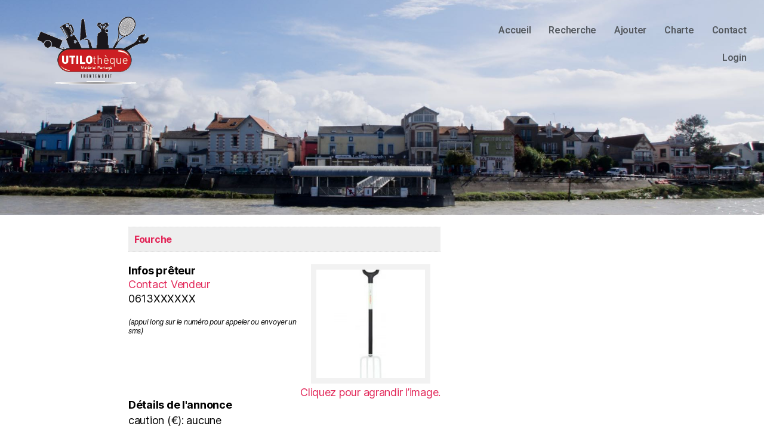

--- FILE ---
content_type: text/html; charset=UTF-8
request_url: http://www.utilothequetrentemoult.fr/petites-annonces/afficher-lannonce/358/imported-listing-draft-151/outil-de-jardin/
body_size: 13480
content:
<!DOCTYPE html>
<html lang="fr-FR">
<head>
	<meta charset="UTF-8" />
	<meta name="viewport" content="width=device-width, initial-scale=1" />
	<link rel="profile" href="http://gmpg.org/xfn/11" />
	<link rel="pingback" href="http://www.utilothequetrentemoult.fr/xmlrpc.php" />
	<meta name='robots' content='index, follow, max-image-preview:large, max-snippet:-1, max-video-preview:-1' />

	<!-- This site is optimized with the Yoast SEO plugin v20.9 - https://yoast.com/wordpress/plugins/seo/ -->
	<title>Afficher l&#039;annonce - Utilotheque</title>
	<meta name="description" content="L&#039;Utilothèque est un site de partage de biens et de services entre voisins du quartier de Trentemoult pour en finir avec la surconsommation." />
	<link rel="canonical" href="http://www.utilothequetrentemoult.fr/petites-annonces/afficher-lannonce/" />
	<meta property="og:locale" content="fr_FR" />
	<meta property="og:type" content="article" />
	<meta property="og:title" content="Afficher l&#039;annonce - Utilotheque" />
	<meta property="og:description" content="L&#039;Utilothèque est un site de partage de biens et de services entre voisins du quartier de Trentemoult pour en finir avec la surconsommation." />
	<meta property="og:url" content="http://www.utilothequetrentemoult.fr/petites-annonces/afficher-lannonce/" />
	<meta property="og:site_name" content="Utilotheque" />
	<meta property="article:publisher" content="https://www.facebook.com/utilothequetrentemoult" />
	<meta property="article:modified_time" content="2020-04-29T20:53:53+00:00" />
	<meta property="og:image" content="http://www.utilothequetrentemoult.fr/wp-content/uploads/2020/04/UTILOTHEQUE-Logo-2017-03-PNG-WEB.png" />
	<meta property="og:image:width" content="289" />
	<meta property="og:image:height" content="176" />
	<meta property="og:image:type" content="image/png" />
	<meta name="twitter:card" content="summary_large_image" />
	<script type="application/ld+json" class="yoast-schema-graph">{"@context":"https://schema.org","@graph":[{"@type":"WebPage","@id":"http://www.utilothequetrentemoult.fr/petites-annonces/afficher-lannonce/","url":"http://www.utilothequetrentemoult.fr/petites-annonces/afficher-lannonce/","name":"Afficher l'annonce - Utilotheque","isPartOf":{"@id":"https://www.utilothequetrentemoult.fr/#website"},"datePublished":"2020-04-28T15:13:57+00:00","dateModified":"2020-04-29T20:53:53+00:00","description":"L'Utilothèque est un site de partage de biens et de services entre voisins du quartier de Trentemoult pour en finir avec la surconsommation.","breadcrumb":{"@id":"http://www.utilothequetrentemoult.fr/petites-annonces/afficher-lannonce/#breadcrumb"},"inLanguage":"fr-FR","potentialAction":[{"@type":"ReadAction","target":["http://www.utilothequetrentemoult.fr/petites-annonces/afficher-lannonce/"]}]},{"@type":"BreadcrumbList","@id":"http://www.utilothequetrentemoult.fr/petites-annonces/afficher-lannonce/#breadcrumb","itemListElement":[{"@type":"ListItem","position":1,"name":"Accueil","item":"https://www.utilothequetrentemoult.fr/"},{"@type":"ListItem","position":2,"name":"Petites annonces","item":"http://www.utilothequetrentemoult.fr/petites-annonces/"},{"@type":"ListItem","position":3,"name":"Béquilles"}]},{"@type":"WebSite","@id":"https://www.utilothequetrentemoult.fr/#website","url":"https://www.utilothequetrentemoult.fr/","name":"Utilotheque","description":"Consommer moins en partageant","publisher":{"@id":"https://www.utilothequetrentemoult.fr/#organization"},"potentialAction":[{"@type":"SearchAction","target":{"@type":"EntryPoint","urlTemplate":"https://www.utilothequetrentemoult.fr/?s={search_term_string}"},"query-input":"required name=search_term_string"}],"inLanguage":"fr-FR"},{"@type":"Organization","@id":"https://www.utilothequetrentemoult.fr/#organization","name":"Utilothèque","url":"https://www.utilothequetrentemoult.fr/","logo":{"@type":"ImageObject","inLanguage":"fr-FR","@id":"https://www.utilothequetrentemoult.fr/#/schema/logo/image/","url":"http://www.utilothequetrentemoult.fr/wp-content/uploads/2020/04/UTILOTHEQUE-Logo-2017-03-PNG-WEB.png","contentUrl":"http://www.utilothequetrentemoult.fr/wp-content/uploads/2020/04/UTILOTHEQUE-Logo-2017-03-PNG-WEB.png","width":289,"height":176,"caption":"Utilothèque"},"image":{"@id":"https://www.utilothequetrentemoult.fr/#/schema/logo/image/"},"sameAs":["https://www.facebook.com/utilothequetrentemoult"]}]}</script>
	<!-- / Yoast SEO plugin. -->


<link rel="alternate" type="application/rss+xml" title="Utilotheque &raquo; Flux" href="http://www.utilothequetrentemoult.fr/feed/" />
<link rel="alternate" type="application/rss+xml" title="Utilotheque &raquo; Flux des commentaires" href="http://www.utilothequetrentemoult.fr/comments/feed/" />
<link rel="alternate" title="oEmbed (JSON)" type="application/json+oembed" href="http://www.utilothequetrentemoult.fr/wp-json/oembed/1.0/embed?url=http%3A%2F%2Fwww.utilothequetrentemoult.fr%2Fpetites-annonces%2Fafficher-lannonce%2F" />
<link rel="alternate" title="oEmbed (XML)" type="text/xml+oembed" href="http://www.utilothequetrentemoult.fr/wp-json/oembed/1.0/embed?url=http%3A%2F%2Fwww.utilothequetrentemoult.fr%2Fpetites-annonces%2Fafficher-lannonce%2F&#038;format=xml" />
<style id='wp-img-auto-sizes-contain-inline-css'>
img:is([sizes=auto i],[sizes^="auto," i]){contain-intrinsic-size:3000px 1500px}
/*# sourceURL=wp-img-auto-sizes-contain-inline-css */
</style>
<style id='wp-emoji-styles-inline-css'>

	img.wp-smiley, img.emoji {
		display: inline !important;
		border: none !important;
		box-shadow: none !important;
		height: 1em !important;
		width: 1em !important;
		margin: 0 0.07em !important;
		vertical-align: -0.1em !important;
		background: none !important;
		padding: 0 !important;
	}
/*# sourceURL=wp-emoji-styles-inline-css */
</style>
<link rel='stylesheet' id='wp-block-library-css' href='http://www.utilothequetrentemoult.fr/wp-includes/css/dist/block-library/style.min.css?ver=6.9' media='all' />
<style id='global-styles-inline-css'>
:root{--wp--preset--aspect-ratio--square: 1;--wp--preset--aspect-ratio--4-3: 4/3;--wp--preset--aspect-ratio--3-4: 3/4;--wp--preset--aspect-ratio--3-2: 3/2;--wp--preset--aspect-ratio--2-3: 2/3;--wp--preset--aspect-ratio--16-9: 16/9;--wp--preset--aspect-ratio--9-16: 9/16;--wp--preset--color--black: #000000;--wp--preset--color--cyan-bluish-gray: #abb8c3;--wp--preset--color--white: #ffffff;--wp--preset--color--pale-pink: #f78da7;--wp--preset--color--vivid-red: #cf2e2e;--wp--preset--color--luminous-vivid-orange: #ff6900;--wp--preset--color--luminous-vivid-amber: #fcb900;--wp--preset--color--light-green-cyan: #7bdcb5;--wp--preset--color--vivid-green-cyan: #00d084;--wp--preset--color--pale-cyan-blue: #8ed1fc;--wp--preset--color--vivid-cyan-blue: #0693e3;--wp--preset--color--vivid-purple: #9b51e0;--wp--preset--color--accent: #e22658;--wp--preset--color--primary: #000000;--wp--preset--color--secondary: #6d6d6d;--wp--preset--color--subtle-background: #dbdbdb;--wp--preset--color--background: #ffffff;--wp--preset--gradient--vivid-cyan-blue-to-vivid-purple: linear-gradient(135deg,rgb(6,147,227) 0%,rgb(155,81,224) 100%);--wp--preset--gradient--light-green-cyan-to-vivid-green-cyan: linear-gradient(135deg,rgb(122,220,180) 0%,rgb(0,208,130) 100%);--wp--preset--gradient--luminous-vivid-amber-to-luminous-vivid-orange: linear-gradient(135deg,rgb(252,185,0) 0%,rgb(255,105,0) 100%);--wp--preset--gradient--luminous-vivid-orange-to-vivid-red: linear-gradient(135deg,rgb(255,105,0) 0%,rgb(207,46,46) 100%);--wp--preset--gradient--very-light-gray-to-cyan-bluish-gray: linear-gradient(135deg,rgb(238,238,238) 0%,rgb(169,184,195) 100%);--wp--preset--gradient--cool-to-warm-spectrum: linear-gradient(135deg,rgb(74,234,220) 0%,rgb(151,120,209) 20%,rgb(207,42,186) 40%,rgb(238,44,130) 60%,rgb(251,105,98) 80%,rgb(254,248,76) 100%);--wp--preset--gradient--blush-light-purple: linear-gradient(135deg,rgb(255,206,236) 0%,rgb(152,150,240) 100%);--wp--preset--gradient--blush-bordeaux: linear-gradient(135deg,rgb(254,205,165) 0%,rgb(254,45,45) 50%,rgb(107,0,62) 100%);--wp--preset--gradient--luminous-dusk: linear-gradient(135deg,rgb(255,203,112) 0%,rgb(199,81,192) 50%,rgb(65,88,208) 100%);--wp--preset--gradient--pale-ocean: linear-gradient(135deg,rgb(255,245,203) 0%,rgb(182,227,212) 50%,rgb(51,167,181) 100%);--wp--preset--gradient--electric-grass: linear-gradient(135deg,rgb(202,248,128) 0%,rgb(113,206,126) 100%);--wp--preset--gradient--midnight: linear-gradient(135deg,rgb(2,3,129) 0%,rgb(40,116,252) 100%);--wp--preset--font-size--small: 18px;--wp--preset--font-size--medium: 20px;--wp--preset--font-size--large: 26.25px;--wp--preset--font-size--x-large: 42px;--wp--preset--font-size--normal: 21px;--wp--preset--font-size--larger: 32px;--wp--preset--spacing--20: 0.44rem;--wp--preset--spacing--30: 0.67rem;--wp--preset--spacing--40: 1rem;--wp--preset--spacing--50: 1.5rem;--wp--preset--spacing--60: 2.25rem;--wp--preset--spacing--70: 3.38rem;--wp--preset--spacing--80: 5.06rem;--wp--preset--shadow--natural: 6px 6px 9px rgba(0, 0, 0, 0.2);--wp--preset--shadow--deep: 12px 12px 50px rgba(0, 0, 0, 0.4);--wp--preset--shadow--sharp: 6px 6px 0px rgba(0, 0, 0, 0.2);--wp--preset--shadow--outlined: 6px 6px 0px -3px rgb(255, 255, 255), 6px 6px rgb(0, 0, 0);--wp--preset--shadow--crisp: 6px 6px 0px rgb(0, 0, 0);}:where(.is-layout-flex){gap: 0.5em;}:where(.is-layout-grid){gap: 0.5em;}body .is-layout-flex{display: flex;}.is-layout-flex{flex-wrap: wrap;align-items: center;}.is-layout-flex > :is(*, div){margin: 0;}body .is-layout-grid{display: grid;}.is-layout-grid > :is(*, div){margin: 0;}:where(.wp-block-columns.is-layout-flex){gap: 2em;}:where(.wp-block-columns.is-layout-grid){gap: 2em;}:where(.wp-block-post-template.is-layout-flex){gap: 1.25em;}:where(.wp-block-post-template.is-layout-grid){gap: 1.25em;}.has-black-color{color: var(--wp--preset--color--black) !important;}.has-cyan-bluish-gray-color{color: var(--wp--preset--color--cyan-bluish-gray) !important;}.has-white-color{color: var(--wp--preset--color--white) !important;}.has-pale-pink-color{color: var(--wp--preset--color--pale-pink) !important;}.has-vivid-red-color{color: var(--wp--preset--color--vivid-red) !important;}.has-luminous-vivid-orange-color{color: var(--wp--preset--color--luminous-vivid-orange) !important;}.has-luminous-vivid-amber-color{color: var(--wp--preset--color--luminous-vivid-amber) !important;}.has-light-green-cyan-color{color: var(--wp--preset--color--light-green-cyan) !important;}.has-vivid-green-cyan-color{color: var(--wp--preset--color--vivid-green-cyan) !important;}.has-pale-cyan-blue-color{color: var(--wp--preset--color--pale-cyan-blue) !important;}.has-vivid-cyan-blue-color{color: var(--wp--preset--color--vivid-cyan-blue) !important;}.has-vivid-purple-color{color: var(--wp--preset--color--vivid-purple) !important;}.has-black-background-color{background-color: var(--wp--preset--color--black) !important;}.has-cyan-bluish-gray-background-color{background-color: var(--wp--preset--color--cyan-bluish-gray) !important;}.has-white-background-color{background-color: var(--wp--preset--color--white) !important;}.has-pale-pink-background-color{background-color: var(--wp--preset--color--pale-pink) !important;}.has-vivid-red-background-color{background-color: var(--wp--preset--color--vivid-red) !important;}.has-luminous-vivid-orange-background-color{background-color: var(--wp--preset--color--luminous-vivid-orange) !important;}.has-luminous-vivid-amber-background-color{background-color: var(--wp--preset--color--luminous-vivid-amber) !important;}.has-light-green-cyan-background-color{background-color: var(--wp--preset--color--light-green-cyan) !important;}.has-vivid-green-cyan-background-color{background-color: var(--wp--preset--color--vivid-green-cyan) !important;}.has-pale-cyan-blue-background-color{background-color: var(--wp--preset--color--pale-cyan-blue) !important;}.has-vivid-cyan-blue-background-color{background-color: var(--wp--preset--color--vivid-cyan-blue) !important;}.has-vivid-purple-background-color{background-color: var(--wp--preset--color--vivid-purple) !important;}.has-black-border-color{border-color: var(--wp--preset--color--black) !important;}.has-cyan-bluish-gray-border-color{border-color: var(--wp--preset--color--cyan-bluish-gray) !important;}.has-white-border-color{border-color: var(--wp--preset--color--white) !important;}.has-pale-pink-border-color{border-color: var(--wp--preset--color--pale-pink) !important;}.has-vivid-red-border-color{border-color: var(--wp--preset--color--vivid-red) !important;}.has-luminous-vivid-orange-border-color{border-color: var(--wp--preset--color--luminous-vivid-orange) !important;}.has-luminous-vivid-amber-border-color{border-color: var(--wp--preset--color--luminous-vivid-amber) !important;}.has-light-green-cyan-border-color{border-color: var(--wp--preset--color--light-green-cyan) !important;}.has-vivid-green-cyan-border-color{border-color: var(--wp--preset--color--vivid-green-cyan) !important;}.has-pale-cyan-blue-border-color{border-color: var(--wp--preset--color--pale-cyan-blue) !important;}.has-vivid-cyan-blue-border-color{border-color: var(--wp--preset--color--vivid-cyan-blue) !important;}.has-vivid-purple-border-color{border-color: var(--wp--preset--color--vivid-purple) !important;}.has-vivid-cyan-blue-to-vivid-purple-gradient-background{background: var(--wp--preset--gradient--vivid-cyan-blue-to-vivid-purple) !important;}.has-light-green-cyan-to-vivid-green-cyan-gradient-background{background: var(--wp--preset--gradient--light-green-cyan-to-vivid-green-cyan) !important;}.has-luminous-vivid-amber-to-luminous-vivid-orange-gradient-background{background: var(--wp--preset--gradient--luminous-vivid-amber-to-luminous-vivid-orange) !important;}.has-luminous-vivid-orange-to-vivid-red-gradient-background{background: var(--wp--preset--gradient--luminous-vivid-orange-to-vivid-red) !important;}.has-very-light-gray-to-cyan-bluish-gray-gradient-background{background: var(--wp--preset--gradient--very-light-gray-to-cyan-bluish-gray) !important;}.has-cool-to-warm-spectrum-gradient-background{background: var(--wp--preset--gradient--cool-to-warm-spectrum) !important;}.has-blush-light-purple-gradient-background{background: var(--wp--preset--gradient--blush-light-purple) !important;}.has-blush-bordeaux-gradient-background{background: var(--wp--preset--gradient--blush-bordeaux) !important;}.has-luminous-dusk-gradient-background{background: var(--wp--preset--gradient--luminous-dusk) !important;}.has-pale-ocean-gradient-background{background: var(--wp--preset--gradient--pale-ocean) !important;}.has-electric-grass-gradient-background{background: var(--wp--preset--gradient--electric-grass) !important;}.has-midnight-gradient-background{background: var(--wp--preset--gradient--midnight) !important;}.has-small-font-size{font-size: var(--wp--preset--font-size--small) !important;}.has-medium-font-size{font-size: var(--wp--preset--font-size--medium) !important;}.has-large-font-size{font-size: var(--wp--preset--font-size--large) !important;}.has-x-large-font-size{font-size: var(--wp--preset--font-size--x-large) !important;}
/*# sourceURL=global-styles-inline-css */
</style>

<style id='classic-theme-styles-inline-css'>
/*! This file is auto-generated */
.wp-block-button__link{color:#fff;background-color:#32373c;border-radius:9999px;box-shadow:none;text-decoration:none;padding:calc(.667em + 2px) calc(1.333em + 2px);font-size:1.125em}.wp-block-file__button{background:#32373c;color:#fff;text-decoration:none}
/*# sourceURL=/wp-includes/css/classic-themes.min.css */
</style>
<link rel='stylesheet' id='hfe-style-css' href='http://www.utilothequetrentemoult.fr/wp-content/plugins/header-footer-elementor/assets/css/header-footer-elementor.css?ver=1.6.14' media='all' />
<link rel='stylesheet' id='elementor-icons-css' href='http://www.utilothequetrentemoult.fr/wp-content/plugins/elementor/assets/lib/eicons/css/elementor-icons.min.css?ver=5.20.0' media='all' />
<link rel='stylesheet' id='elementor-frontend-legacy-css' href='http://www.utilothequetrentemoult.fr/wp-content/plugins/elementor/assets/css/frontend-legacy.min.css?ver=3.14.1' media='all' />
<link rel='stylesheet' id='elementor-frontend-css' href='http://www.utilothequetrentemoult.fr/wp-content/plugins/elementor/assets/css/frontend.min.css?ver=3.14.1' media='all' />
<link rel='stylesheet' id='swiper-css' href='http://www.utilothequetrentemoult.fr/wp-content/plugins/elementor/assets/lib/swiper/css/swiper.min.css?ver=5.3.6' media='all' />
<link rel='stylesheet' id='elementor-post-17-css' href='http://www.utilothequetrentemoult.fr/wp-content/uploads/elementor/css/post-17.css?ver=1687788071' media='all' />
<link rel='stylesheet' id='elementor-global-css' href='http://www.utilothequetrentemoult.fr/wp-content/uploads/elementor/css/global.css?ver=1687788071' media='all' />
<link rel='stylesheet' id='elementor-post-117-css' href='http://www.utilothequetrentemoult.fr/wp-content/uploads/elementor/css/post-117.css?ver=1687788071' media='all' />
<link rel='stylesheet' id='hfe-widgets-style-css' href='http://www.utilothequetrentemoult.fr/wp-content/plugins/header-footer-elementor/inc/widgets-css/frontend.css?ver=1.6.14' media='all' />
<link rel='stylesheet' id='elementor-post-169-css' href='http://www.utilothequetrentemoult.fr/wp-content/uploads/elementor/css/post-169.css?ver=1687788072' media='all' />
<link rel='stylesheet' id='elementor-post-201-css' href='http://www.utilothequetrentemoult.fr/wp-content/uploads/elementor/css/post-201.css?ver=1687788072' media='all' />
<link rel='stylesheet' id='parent-style-css' href='http://www.utilothequetrentemoult.fr/wp-content/themes/twentytwenty/style.css?ver=6.9' media='all' />
<link rel='stylesheet' id='twentytwenty-style-css' href='http://www.utilothequetrentemoult.fr/wp-content/themes/twentytwenty-child/style.css?ver=1.0' media='all' />
<style id='twentytwenty-style-inline-css'>
.color-accent,.color-accent-hover:hover,.color-accent-hover:focus,:root .has-accent-color,.has-drop-cap:not(:focus):first-letter,.wp-block-button.is-style-outline,a { color: #e22658; }blockquote,.border-color-accent,.border-color-accent-hover:hover,.border-color-accent-hover:focus { border-color: #e22658; }button,.button,.faux-button,.wp-block-button__link,.wp-block-file .wp-block-file__button,input[type="button"],input[type="reset"],input[type="submit"],.bg-accent,.bg-accent-hover:hover,.bg-accent-hover:focus,:root .has-accent-background-color,.comment-reply-link { background-color: #e22658; }.fill-children-accent,.fill-children-accent * { fill: #e22658; }:root .has-background-color,button,.button,.faux-button,.wp-block-button__link,.wp-block-file__button,input[type="button"],input[type="reset"],input[type="submit"],.wp-block-button,.comment-reply-link,.has-background.has-primary-background-color:not(.has-text-color),.has-background.has-primary-background-color *:not(.has-text-color),.has-background.has-accent-background-color:not(.has-text-color),.has-background.has-accent-background-color *:not(.has-text-color) { color: #ffffff; }:root .has-background-background-color { background-color: #ffffff; }body,.entry-title a,:root .has-primary-color { color: #000000; }:root .has-primary-background-color { background-color: #000000; }cite,figcaption,.wp-caption-text,.post-meta,.entry-content .wp-block-archives li,.entry-content .wp-block-categories li,.entry-content .wp-block-latest-posts li,.wp-block-latest-comments__comment-date,.wp-block-latest-posts__post-date,.wp-block-embed figcaption,.wp-block-image figcaption,.wp-block-pullquote cite,.comment-metadata,.comment-respond .comment-notes,.comment-respond .logged-in-as,.pagination .dots,.entry-content hr:not(.has-background),hr.styled-separator,:root .has-secondary-color { color: #6d6d6d; }:root .has-secondary-background-color { background-color: #6d6d6d; }pre,fieldset,input,textarea,table,table *,hr { border-color: #dbdbdb; }caption,code,code,kbd,samp,.wp-block-table.is-style-stripes tbody tr:nth-child(odd),:root .has-subtle-background-background-color { background-color: #dbdbdb; }.wp-block-table.is-style-stripes { border-bottom-color: #dbdbdb; }.wp-block-latest-posts.is-grid li { border-top-color: #dbdbdb; }:root .has-subtle-background-color { color: #dbdbdb; }body:not(.overlay-header) .primary-menu > li > a,body:not(.overlay-header) .primary-menu > li > .icon,.modal-menu a,.footer-menu a, .footer-widgets a,#site-footer .wp-block-button.is-style-outline,.wp-block-pullquote:before,.singular:not(.overlay-header) .entry-header a,.archive-header a,.header-footer-group .color-accent,.header-footer-group .color-accent-hover:hover { color: #cd2653; }.social-icons a,#site-footer button:not(.toggle),#site-footer .button,#site-footer .faux-button,#site-footer .wp-block-button__link,#site-footer .wp-block-file__button,#site-footer input[type="button"],#site-footer input[type="reset"],#site-footer input[type="submit"] { background-color: #cd2653; }.header-footer-group,body:not(.overlay-header) #site-header .toggle,.menu-modal .toggle { color: #000000; }body:not(.overlay-header) .primary-menu ul { background-color: #000000; }body:not(.overlay-header) .primary-menu > li > ul:after { border-bottom-color: #000000; }body:not(.overlay-header) .primary-menu ul ul:after { border-left-color: #000000; }.site-description,body:not(.overlay-header) .toggle-inner .toggle-text,.widget .post-date,.widget .rss-date,.widget_archive li,.widget_categories li,.widget cite,.widget_pages li,.widget_meta li,.widget_nav_menu li,.powered-by-wordpress,.to-the-top,.singular .entry-header .post-meta,.singular:not(.overlay-header) .entry-header .post-meta a { color: #6d6d6d; }.header-footer-group pre,.header-footer-group fieldset,.header-footer-group input,.header-footer-group textarea,.header-footer-group table,.header-footer-group table *,.footer-nav-widgets-wrapper,#site-footer,.menu-modal nav *,.footer-widgets-outer-wrapper,.footer-top { border-color: #dcd7ca; }.header-footer-group table caption,body:not(.overlay-header) .header-inner .toggle-wrapper::before { background-color: #dcd7ca; }
/*# sourceURL=twentytwenty-style-inline-css */
</style>
<link rel='stylesheet' id='twentytwenty-print-style-css' href='http://www.utilothequetrentemoult.fr/wp-content/themes/twentytwenty/print.css?ver=1.0' media='print' />
<link rel='stylesheet' id='awpcp-lightgallery-css' href='http://www.utilothequetrentemoult.fr/wp-content/plugins/another-wordpress-classifieds-plugin/resources/vendors/lightgallery/css/lightgallery.min.css?ver=1.2.22' media='all' />
<link rel='stylesheet' id='awpcp-font-awesome-css' href='https://use.fontawesome.com/releases/v5.2.0/css/all.css?ver=5.2.0' media='all' />
<link rel='stylesheet' id='awpcp-frontend-style-css' href='http://www.utilothequetrentemoult.fr/wp-content/plugins/another-wordpress-classifieds-plugin/resources/css/awpcpstyle.css?ver=4.3' media='all' />
<link rel='stylesheet' id='awpcp-custom-css-css' href='http://www.utilothequetrentemoult.fr/wp-content/plugins/awpcp_custom_stylesheet.css?ver=4.3' media='all' />
<link rel='stylesheet' id='google-fonts-1-css' href='https://fonts.googleapis.com/css?family=Roboto%3A100%2C100italic%2C200%2C200italic%2C300%2C300italic%2C400%2C400italic%2C500%2C500italic%2C600%2C600italic%2C700%2C700italic%2C800%2C800italic%2C900%2C900italic%7CRoboto+Slab%3A100%2C100italic%2C200%2C200italic%2C300%2C300italic%2C400%2C400italic%2C500%2C500italic%2C600%2C600italic%2C700%2C700italic%2C800%2C800italic%2C900%2C900italic&#038;display=auto&#038;ver=6.9' media='all' />
<link rel='stylesheet' id='elementor-icons-shared-0-css' href='http://www.utilothequetrentemoult.fr/wp-content/plugins/elementor/assets/lib/font-awesome/css/fontawesome.min.css?ver=5.15.3' media='all' />
<link rel='stylesheet' id='elementor-icons-fa-solid-css' href='http://www.utilothequetrentemoult.fr/wp-content/plugins/elementor/assets/lib/font-awesome/css/solid.min.css?ver=5.15.3' media='all' />
<link rel='stylesheet' id='elementor-icons-fa-regular-css' href='http://www.utilothequetrentemoult.fr/wp-content/plugins/elementor/assets/lib/font-awesome/css/regular.min.css?ver=5.15.3' media='all' />
<link rel='stylesheet' id='elementor-icons-fa-brands-css' href='http://www.utilothequetrentemoult.fr/wp-content/plugins/elementor/assets/lib/font-awesome/css/brands.min.css?ver=5.15.3' media='all' />
<link rel="preconnect" href="https://fonts.gstatic.com/" crossorigin><script src="http://www.utilothequetrentemoult.fr/wp-content/themes/twentytwenty/assets/js/index.js?ver=1.0" id="twentytwenty-js-js" async></script>
<script src="http://www.utilothequetrentemoult.fr/wp-includes/js/jquery/jquery.min.js?ver=3.7.1" id="jquery-core-js"></script>
<script src="http://www.utilothequetrentemoult.fr/wp-includes/js/jquery/jquery-migrate.min.js?ver=3.4.1" id="jquery-migrate-js"></script>
<link rel="https://api.w.org/" href="http://www.utilothequetrentemoult.fr/wp-json/" /><link rel="alternate" title="JSON" type="application/json" href="http://www.utilothequetrentemoult.fr/wp-json/wp/v2/pages/117" /><link rel="EditURI" type="application/rsd+xml" title="RSD" href="http://www.utilothequetrentemoult.fr/xmlrpc.php?rsd" />
<meta name="generator" content="WordPress 6.9" />
<link rel='shortlink' href='http://www.utilothequetrentemoult.fr/?p=117' />
	<script>document.documentElement.className = document.documentElement.className.replace( 'no-js', 'js' );</script>
	<meta name="generator" content="Elementor 3.14.1; features: a11y_improvements, additional_custom_breakpoints; settings: css_print_method-external, google_font-enabled, font_display-auto">
<style>.recentcomments a{display:inline !important;padding:0 !important;margin:0 !important;}</style><style id="custom-background-css">
body.custom-background { background-color: #ffffff; }
</style>
	<link rel='canonical' href='http://www.utilothequetrentemoult.fr/petites-annonces/afficher-lannonce/358/imported-listing-draft-151/outil-de-jardin/' />
<!-- START - AWP Classifieds Plugin Basic meta tags -->
<meta name="title" content="Fourche">
<meta name="description" content="caution (€): aucune">
<!-- END - AWP Classifieds Plugin Basic meta tags -->
<!-- START - AWP Classifieds Plugin Open Graph meta tags -->
<meta property="og:type" content="article">
<meta property="og:url" content="http://www.utilothequetrentemoult.fr/petites-annonces/afficher-lannonce/358/imported-listing-draft-151/outil-de-jardin/">
<meta property="og:title" content="Fourche">
<meta property="og:description" content="caution (€): aucune">
<meta property="article:published_time" content="2020-04-29T00:00:00+00:00">
<meta property="article:modified_time" content="2020-04-30T00:00:00+00:00">
<meta property="og:image" content="http://www.utilothequetrentemoult.fr/wp-content/uploads/2020/04/fourche-c84e8c79.jpg">
<link rel="image_src" href="http://www.utilothequetrentemoult.fr/wp-content/uploads/2020/04/fourche-c84e8c79.jpg">
<!-- END - AWP Classifieds Plugin Open Graph meta tags -->
<link rel="icon" href="http://www.utilothequetrentemoult.fr/wp-content/uploads/2020/04/cropped-UTILOTHEQUE-Logo-2017-03-PNG-WEB-2-32x32.png" sizes="32x32" />
<link rel="icon" href="http://www.utilothequetrentemoult.fr/wp-content/uploads/2020/04/cropped-UTILOTHEQUE-Logo-2017-03-PNG-WEB-2-192x192.png" sizes="192x192" />
<link rel="apple-touch-icon" href="http://www.utilothequetrentemoult.fr/wp-content/uploads/2020/04/cropped-UTILOTHEQUE-Logo-2017-03-PNG-WEB-2-180x180.png" />
<meta name="msapplication-TileImage" content="http://www.utilothequetrentemoult.fr/wp-content/uploads/2020/04/cropped-UTILOTHEQUE-Logo-2017-03-PNG-WEB-2-270x270.png" />
		<style id="wp-custom-css">
			.awpcp-listing-title
{
	text-align: left;
}
/*alignement de la miniature à gauche*/
.awpcp-listing-excerpt-thumbnail
{
	text-align: left;
	float: left;
}
.listing-excerpt-thumbnail-container
{
	width: 50%;
}
/*auteur de l'annonce mais en discret*/
.listing-excerpt-contact-name
{
	font-size:12px;
	font-style: italic;
	text-align: right;
}
/*message pour appeler directement*/ 
.mobileMessage 
{
	font-size:12px;
	font-style: italic;

}

/*couleur de fond des annonces*/
.awpcp-listing-excerpt
{
	background-color: f4f4f4;
	padding:5px;
}

/*couleur des titres et boutons en accord avec charte graphique*/
input.button
{
	background: #CC2923;
}
h6
{
	color: #CC2923;
}

.awpcp-category-dropdown-label
{
display:none;
}		</style>
		<link rel='stylesheet' id='e-animations-css' href='http://www.utilothequetrentemoult.fr/wp-content/plugins/elementor/assets/lib/animations/animations.min.css?ver=3.14.1' media='all' />
</head>

<body class="wp-singular page-template page-template-elementor_header_footer page page-id-117 page-child parent-pageid-116 custom-background wp-custom-logo wp-embed-responsive wp-theme-twentytwenty wp-child-theme-twentytwenty-child ehf-header ehf-footer ehf-template-twentytwenty ehf-stylesheet-twentytwenty-child singular missing-post-thumbnail has-no-pagination not-showing-comments show-avatars elementor_header_footer footer-top-visible reduced-spacing elementor-default elementor-template-full-width elementor-kit-17 elementor-page elementor-page-117">
<a class="skip-link screen-reader-text" href="#site-content">Aller au contenu</a><div id="page" class="hfeed site">

		<header id="masthead" itemscope="itemscope" itemtype="https://schema.org/WPHeader">
			<p class="main-title bhf-hidden" itemprop="headline"><a href="http://www.utilothequetrentemoult.fr" title="Utilotheque" rel="home">Utilotheque</a></p>
					<div data-elementor-type="wp-post" data-elementor-id="169" class="elementor elementor-169">
						<div class="elementor-inner">
				<div class="elementor-section-wrap">
									<section class="elementor-section elementor-top-section elementor-element elementor-element-9a9dce3 elementor-section-stretched elementor-section-full_width elementor-section-height-min-height elementor-section-height-default elementor-section-items-middle" data-id="9a9dce3" data-element_type="section" data-settings="{&quot;stretch_section&quot;:&quot;section-stretched&quot;,&quot;background_background&quot;:&quot;slideshow&quot;,&quot;background_slideshow_gallery&quot;:[{&quot;id&quot;:175,&quot;url&quot;:&quot;http:\/\/www.utilothequetrentemoult.fr\/wp-content\/uploads\/2020\/04\/Trentemoult-home.jpg&quot;}],&quot;background_slideshow_loop&quot;:&quot;yes&quot;,&quot;background_slideshow_slide_duration&quot;:5000,&quot;background_slideshow_slide_transition&quot;:&quot;fade&quot;,&quot;background_slideshow_transition_duration&quot;:500}">
						<div class="elementor-container elementor-column-gap-default">
							<div class="elementor-row">
					<div class="elementor-column elementor-col-33 elementor-top-column elementor-element elementor-element-c89bb7c" data-id="c89bb7c" data-element_type="column">
			<div class="elementor-column-wrap elementor-element-populated">
							<div class="elementor-widget-wrap">
						<div class="elementor-element elementor-element-db8d01d elementor-widget elementor-widget-site-logo" data-id="db8d01d" data-element_type="widget" data-settings="{&quot;align&quot;:&quot;left&quot;,&quot;align_mobile&quot;:&quot;left&quot;,&quot;width&quot;:{&quot;unit&quot;:&quot;%&quot;,&quot;size&quot;:60,&quot;sizes&quot;:[]},&quot;width_tablet&quot;:{&quot;unit&quot;:&quot;%&quot;,&quot;size&quot;:100,&quot;sizes&quot;:[]},&quot;space&quot;:{&quot;unit&quot;:&quot;%&quot;,&quot;size&quot;:63,&quot;sizes&quot;:[]},&quot;space_tablet&quot;:{&quot;unit&quot;:&quot;%&quot;,&quot;size&quot;:100,&quot;sizes&quot;:[]},&quot;space_mobile&quot;:{&quot;unit&quot;:&quot;%&quot;,&quot;size&quot;:50,&quot;sizes&quot;:[]},&quot;width_mobile&quot;:{&quot;unit&quot;:&quot;%&quot;,&quot;size&quot;:50,&quot;sizes&quot;:[]},&quot;image_border_radius&quot;:{&quot;unit&quot;:&quot;px&quot;,&quot;top&quot;:&quot;&quot;,&quot;right&quot;:&quot;&quot;,&quot;bottom&quot;:&quot;&quot;,&quot;left&quot;:&quot;&quot;,&quot;isLinked&quot;:true},&quot;image_border_radius_tablet&quot;:{&quot;unit&quot;:&quot;px&quot;,&quot;top&quot;:&quot;&quot;,&quot;right&quot;:&quot;&quot;,&quot;bottom&quot;:&quot;&quot;,&quot;left&quot;:&quot;&quot;,&quot;isLinked&quot;:true},&quot;image_border_radius_mobile&quot;:{&quot;unit&quot;:&quot;px&quot;,&quot;top&quot;:&quot;&quot;,&quot;right&quot;:&quot;&quot;,&quot;bottom&quot;:&quot;&quot;,&quot;left&quot;:&quot;&quot;,&quot;isLinked&quot;:true},&quot;caption_padding&quot;:{&quot;unit&quot;:&quot;px&quot;,&quot;top&quot;:&quot;&quot;,&quot;right&quot;:&quot;&quot;,&quot;bottom&quot;:&quot;&quot;,&quot;left&quot;:&quot;&quot;,&quot;isLinked&quot;:true},&quot;caption_padding_tablet&quot;:{&quot;unit&quot;:&quot;px&quot;,&quot;top&quot;:&quot;&quot;,&quot;right&quot;:&quot;&quot;,&quot;bottom&quot;:&quot;&quot;,&quot;left&quot;:&quot;&quot;,&quot;isLinked&quot;:true},&quot;caption_padding_mobile&quot;:{&quot;unit&quot;:&quot;px&quot;,&quot;top&quot;:&quot;&quot;,&quot;right&quot;:&quot;&quot;,&quot;bottom&quot;:&quot;&quot;,&quot;left&quot;:&quot;&quot;,&quot;isLinked&quot;:true},&quot;caption_space&quot;:{&quot;unit&quot;:&quot;px&quot;,&quot;size&quot;:0,&quot;sizes&quot;:[]},&quot;caption_space_tablet&quot;:{&quot;unit&quot;:&quot;px&quot;,&quot;size&quot;:&quot;&quot;,&quot;sizes&quot;:[]},&quot;caption_space_mobile&quot;:{&quot;unit&quot;:&quot;px&quot;,&quot;size&quot;:&quot;&quot;,&quot;sizes&quot;:[]}}" data-widget_type="site-logo.default">
				<div class="elementor-widget-container">
					<div class="hfe-site-logo">
													<a data-elementor-open-lightbox=""  class='elementor-clickable' href="http://www.utilothequetrentemoult.fr">
							<div class="hfe-site-logo-set">           
				<div class="hfe-site-logo-container">
					<img class="hfe-site-logo-img elementor-animation-"  src="http://www.utilothequetrentemoult.fr/wp-content/uploads/2020/04/UTILOTHEQUE-Logo-2017-03-PNG-WEB-1.png" alt="UTILOTHEQUE-Logo-2017-03-PNG-WEB (1)"/>
				</div>
			</div>
							</a>
						</div>  
					</div>
				</div>
						</div>
					</div>
		</div>
				<div class="elementor-column elementor-col-33 elementor-top-column elementor-element elementor-element-08aecd5" data-id="08aecd5" data-element_type="column">
			<div class="elementor-column-wrap">
							<div class="elementor-widget-wrap">
								</div>
					</div>
		</div>
				<div class="elementor-column elementor-col-33 elementor-top-column elementor-element elementor-element-e09fd0f" data-id="e09fd0f" data-element_type="column" data-settings="{&quot;background_background&quot;:&quot;slideshow&quot;,&quot;background_slideshow_gallery&quot;:[],&quot;background_slideshow_loop&quot;:&quot;yes&quot;,&quot;background_slideshow_slide_duration&quot;:5000,&quot;background_slideshow_slide_transition&quot;:&quot;fade&quot;,&quot;background_slideshow_transition_duration&quot;:500}">
			<div class="elementor-column-wrap elementor-element-populated">
							<div class="elementor-widget-wrap">
						<div class="elementor-element elementor-element-fbb5589 hfe-nav-menu__align-right hfe-submenu-icon-arrow hfe-submenu-animation-none hfe-link-redirect-child hfe-nav-menu__breakpoint-tablet elementor-widget elementor-widget-navigation-menu" data-id="fbb5589" data-element_type="widget" data-settings="{&quot;padding_vertical_menu_item_mobile&quot;:{&quot;unit&quot;:&quot;px&quot;,&quot;size&quot;:0,&quot;sizes&quot;:[]},&quot;menu_row_space_tablet&quot;:{&quot;unit&quot;:&quot;px&quot;,&quot;size&quot;:0,&quot;sizes&quot;:[]},&quot;padding_horizontal_menu_item&quot;:{&quot;unit&quot;:&quot;px&quot;,&quot;size&quot;:15,&quot;sizes&quot;:[]},&quot;padding_horizontal_menu_item_tablet&quot;:{&quot;unit&quot;:&quot;px&quot;,&quot;size&quot;:&quot;&quot;,&quot;sizes&quot;:[]},&quot;padding_horizontal_menu_item_mobile&quot;:{&quot;unit&quot;:&quot;px&quot;,&quot;size&quot;:&quot;&quot;,&quot;sizes&quot;:[]},&quot;padding_vertical_menu_item&quot;:{&quot;unit&quot;:&quot;px&quot;,&quot;size&quot;:15,&quot;sizes&quot;:[]},&quot;padding_vertical_menu_item_tablet&quot;:{&quot;unit&quot;:&quot;px&quot;,&quot;size&quot;:&quot;&quot;,&quot;sizes&quot;:[]},&quot;menu_space_between&quot;:{&quot;unit&quot;:&quot;px&quot;,&quot;size&quot;:&quot;&quot;,&quot;sizes&quot;:[]},&quot;menu_space_between_tablet&quot;:{&quot;unit&quot;:&quot;px&quot;,&quot;size&quot;:&quot;&quot;,&quot;sizes&quot;:[]},&quot;menu_space_between_mobile&quot;:{&quot;unit&quot;:&quot;px&quot;,&quot;size&quot;:&quot;&quot;,&quot;sizes&quot;:[]},&quot;menu_row_space&quot;:{&quot;unit&quot;:&quot;px&quot;,&quot;size&quot;:&quot;&quot;,&quot;sizes&quot;:[]},&quot;menu_row_space_mobile&quot;:{&quot;unit&quot;:&quot;px&quot;,&quot;size&quot;:&quot;&quot;,&quot;sizes&quot;:[]},&quot;dropdown_border_radius&quot;:{&quot;unit&quot;:&quot;px&quot;,&quot;top&quot;:&quot;&quot;,&quot;right&quot;:&quot;&quot;,&quot;bottom&quot;:&quot;&quot;,&quot;left&quot;:&quot;&quot;,&quot;isLinked&quot;:true},&quot;dropdown_border_radius_tablet&quot;:{&quot;unit&quot;:&quot;px&quot;,&quot;top&quot;:&quot;&quot;,&quot;right&quot;:&quot;&quot;,&quot;bottom&quot;:&quot;&quot;,&quot;left&quot;:&quot;&quot;,&quot;isLinked&quot;:true},&quot;dropdown_border_radius_mobile&quot;:{&quot;unit&quot;:&quot;px&quot;,&quot;top&quot;:&quot;&quot;,&quot;right&quot;:&quot;&quot;,&quot;bottom&quot;:&quot;&quot;,&quot;left&quot;:&quot;&quot;,&quot;isLinked&quot;:true},&quot;width_dropdown_item&quot;:{&quot;unit&quot;:&quot;px&quot;,&quot;size&quot;:&quot;220&quot;,&quot;sizes&quot;:[]},&quot;width_dropdown_item_tablet&quot;:{&quot;unit&quot;:&quot;px&quot;,&quot;size&quot;:&quot;&quot;,&quot;sizes&quot;:[]},&quot;width_dropdown_item_mobile&quot;:{&quot;unit&quot;:&quot;px&quot;,&quot;size&quot;:&quot;&quot;,&quot;sizes&quot;:[]},&quot;padding_horizontal_dropdown_item&quot;:{&quot;unit&quot;:&quot;px&quot;,&quot;size&quot;:&quot;&quot;,&quot;sizes&quot;:[]},&quot;padding_horizontal_dropdown_item_tablet&quot;:{&quot;unit&quot;:&quot;px&quot;,&quot;size&quot;:&quot;&quot;,&quot;sizes&quot;:[]},&quot;padding_horizontal_dropdown_item_mobile&quot;:{&quot;unit&quot;:&quot;px&quot;,&quot;size&quot;:&quot;&quot;,&quot;sizes&quot;:[]},&quot;padding_vertical_dropdown_item&quot;:{&quot;unit&quot;:&quot;px&quot;,&quot;size&quot;:15,&quot;sizes&quot;:[]},&quot;padding_vertical_dropdown_item_tablet&quot;:{&quot;unit&quot;:&quot;px&quot;,&quot;size&quot;:&quot;&quot;,&quot;sizes&quot;:[]},&quot;padding_vertical_dropdown_item_mobile&quot;:{&quot;unit&quot;:&quot;px&quot;,&quot;size&quot;:&quot;&quot;,&quot;sizes&quot;:[]},&quot;distance_from_menu&quot;:{&quot;unit&quot;:&quot;px&quot;,&quot;size&quot;:&quot;&quot;,&quot;sizes&quot;:[]},&quot;distance_from_menu_tablet&quot;:{&quot;unit&quot;:&quot;px&quot;,&quot;size&quot;:&quot;&quot;,&quot;sizes&quot;:[]},&quot;distance_from_menu_mobile&quot;:{&quot;unit&quot;:&quot;px&quot;,&quot;size&quot;:&quot;&quot;,&quot;sizes&quot;:[]},&quot;toggle_size&quot;:{&quot;unit&quot;:&quot;px&quot;,&quot;size&quot;:&quot;&quot;,&quot;sizes&quot;:[]},&quot;toggle_size_tablet&quot;:{&quot;unit&quot;:&quot;px&quot;,&quot;size&quot;:&quot;&quot;,&quot;sizes&quot;:[]},&quot;toggle_size_mobile&quot;:{&quot;unit&quot;:&quot;px&quot;,&quot;size&quot;:&quot;&quot;,&quot;sizes&quot;:[]},&quot;toggle_border_width&quot;:{&quot;unit&quot;:&quot;px&quot;,&quot;size&quot;:&quot;&quot;,&quot;sizes&quot;:[]},&quot;toggle_border_width_tablet&quot;:{&quot;unit&quot;:&quot;px&quot;,&quot;size&quot;:&quot;&quot;,&quot;sizes&quot;:[]},&quot;toggle_border_width_mobile&quot;:{&quot;unit&quot;:&quot;px&quot;,&quot;size&quot;:&quot;&quot;,&quot;sizes&quot;:[]},&quot;toggle_border_radius&quot;:{&quot;unit&quot;:&quot;px&quot;,&quot;size&quot;:&quot;&quot;,&quot;sizes&quot;:[]},&quot;toggle_border_radius_tablet&quot;:{&quot;unit&quot;:&quot;px&quot;,&quot;size&quot;:&quot;&quot;,&quot;sizes&quot;:[]},&quot;toggle_border_radius_mobile&quot;:{&quot;unit&quot;:&quot;px&quot;,&quot;size&quot;:&quot;&quot;,&quot;sizes&quot;:[]}}" data-widget_type="navigation-menu.default">
				<div class="elementor-widget-container">
						<div class="hfe-nav-menu hfe-layout-horizontal hfe-nav-menu-layout horizontal hfe-pointer__none" data-layout="horizontal">
				<div role="button" class="hfe-nav-menu__toggle elementor-clickable">
					<span class="screen-reader-text">Menu</span>
					<div class="hfe-nav-menu-icon">
						<i aria-hidden="true" tabindex="0" class="fas fa-align-justify"></i>					</div>
				</div>
				<nav class="hfe-nav-menu__layout-horizontal hfe-nav-menu__submenu-arrow" data-toggle-icon="&lt;i aria-hidden=&quot;true&quot; tabindex=&quot;0&quot; class=&quot;fas fa-align-justify&quot;&gt;&lt;/i&gt;" data-close-icon="&lt;i aria-hidden=&quot;true&quot; tabindex=&quot;0&quot; class=&quot;far fa-window-close&quot;&gt;&lt;/i&gt;" data-full-width="yes"><ul id="menu-1-fbb5589" class="hfe-nav-menu"><li id="menu-item-166" class="menu-item menu-item-type-post_type menu-item-object-page menu-item-home parent hfe-creative-menu"><a href="http://www.utilothequetrentemoult.fr/" class = "hfe-menu-item">Accueil</a></li>
<li id="menu-item-134" class="menu-item menu-item-type-post_type menu-item-object-page parent hfe-creative-menu"><a href="http://www.utilothequetrentemoult.fr/petites-annonces/rechercher-des-annonces/" class = "hfe-menu-item">Recherche</a></li>
<li id="menu-item-135" class="menu-item menu-item-type-post_type menu-item-object-page parent hfe-creative-menu"><a href="http://www.utilothequetrentemoult.fr/petites-annonces/ajouter-une-annonce/" class = "hfe-menu-item">Ajouter</a></li>
<li id="menu-item-193" class="menu-item menu-item-type-post_type menu-item-object-page parent hfe-creative-menu"><a href="http://www.utilothequetrentemoult.fr/charte/" class = "hfe-menu-item">Charte</a></li>
<li id="menu-item-1122" class="menu-item menu-item-type-post_type menu-item-object-page parent hfe-creative-menu"><a href="http://www.utilothequetrentemoult.fr/contact/" class = "hfe-menu-item">Contact</a></li>
<li id="menu-item-1127" class="menu-item menu-item-type-custom menu-item-object-custom parent hfe-creative-menu"><a href="http://www.utilothequetrentemoult.fr/wp-admin" class = "hfe-menu-item">Login</a></li>
</ul></nav>
			</div>
					</div>
				</div>
						</div>
					</div>
		</div>
								</div>
					</div>
		</section>
									</div>
			</div>
					</div>
				</header>

			<div data-elementor-type="wp-page" data-elementor-id="117" class="elementor elementor-117">
						<div class="elementor-inner">
				<div class="elementor-section-wrap">
									<section class="elementor-section elementor-top-section elementor-element elementor-element-2b1be754 elementor-section-stretched elementor-section-boxed elementor-section-height-default elementor-section-height-default" data-id="2b1be754" data-element_type="section" data-settings="{&quot;stretch_section&quot;:&quot;section-stretched&quot;}">
						<div class="elementor-container elementor-column-gap-default">
							<div class="elementor-row">
					<div class="elementor-column elementor-col-50 elementor-top-column elementor-element elementor-element-3db95303" data-id="3db95303" data-element_type="column">
			<div class="elementor-column-wrap elementor-element-populated">
							<div class="elementor-widget-wrap">
						<div class="elementor-element elementor-element-658e60c3 elementor-widget elementor-widget-shortcode" data-id="658e60c3" data-element_type="widget" data-widget_type="shortcode.default">
				<div class="elementor-widget-container">
					<div class="elementor-shortcode"><div id="classiwrapper"><ul class="awpcp-classifieds-menu awpcp-clearfix" data-breakpoints='{"tiny": [0,400], "small": [400,500]}' data-breakpoints-class-prefix="awpcp-classifieds-menu">
</ul>
<div id="showawpcpadpage">
							    
								<div class="awpcp-title"><a href="http://www.utilothequetrentemoult.fr/petites-annonces/afficher-lannonce/358/imported-listing-draft-151/outil-de-jardin/">Fourche</a></div><br/>
								<div class="showawpcpadpage">
									<div class="awpcp-ad-primary-image"><a class="awpcp-listing-primary-image-thickbox-link thickbox thumbnail" href="http://www.utilothequetrentemoult.fr/wp-content/uploads/2020/04/fourche-c84e8c79.jpg" rel="awpcp-gallery-358" data-awpcp-gallery="awpcp-gallery-358"><img decoding="async" width="200" height="200" src="http://www.utilothequetrentemoult.fr/wp-content/uploads/2020/04/fourche-c84e8c79-200x200.jpg" class="thumbshow" alt="Vignette pour l&#039;image de la liste principale" srcset="http://www.utilothequetrentemoult.fr/wp-content/uploads/2020/04/fourche-c84e8c79-200x200.jpg 200w, http://www.utilothequetrentemoult.fr/wp-content/uploads/2020/04/fourche-c84e8c79-150x150.jpg 150w, http://www.utilothequetrentemoult.fr/wp-content/uploads/2020/04/fourche-c84e8c79-125x125.jpg 125w, http://www.utilothequetrentemoult.fr/wp-content/uploads/2020/04/fourche-c84e8c79-80x80.jpg 80w" sizes="(max-width: 200px) 100vw, 200px" /></a><a class="thickbox enlarge" href="http://www.utilothequetrentemoult.fr/wp-content/uploads/2020/04/fourche-c84e8c79.jpg">Cliquez pour agrandir l’image.</a></div>
									<div class="awpcp-subtitle">Infos prêteur</div>
									<a href="http://www.utilothequetrentemoult.fr/petites-annonces/repondre-a-lannonce/358/fourche/">Contact Vendeur</a>
<br/>
<p>0613XXXXXX<p>
<div class="mobileMessage"> (appui long sur le numéro pour appeler ou envoyer un sms) </div>								
									
									
								</div>
<br/>
								
								
								<div class="fixfloat"></div>
								
								<div class="showawpcpadpage">
									<div class="awpcp-subtitle">Détails de l'annonce</div>
									<p>caution (€): aucune</p>

								</div>
								
								<div class="fixfloat"></div>
								<div id="displayimagethumbswrapper">
									<div id="displayimagethumbs">
										<ul>
											
										</ul>
									</div>
								</div>
<br/>
								<span class="fixfloat"><a class="awpcp-social-button tw_button awpcp_tweet_button_div" href="https://twitter.com/share?url=http%3A%2F%2Fwww.utilothequetrentemoult.fr%2Fpetites-annonces%2Fafficher-lannonce%2F358%2Fimported-listing-draft-151%2Foutil-de-jardin%2F&#038;text=Fourche" title="Tweeter &Ccedil;a" target="_blank" rel="nofollow noopener"><span class="twitter-share-button"><i class="fab fa-twitter-square"></i></span></a> <a class="awpcp-social-button tw_button awpcp_tweet_button_div" href="https://www.facebook.com/sharer/sharer.php?u=http%3A%2F%2Fwww.utilothequetrentemoult.fr%2Fpetites-annonces%2Fafficher-lannonce%2F358%2Fimported-listing-draft-151%2Foutil-de-jardin%2F" class="facebook-share-button" title="Partager sur Facebook" target="_blank" rel="nofollow noopener"><span class="facebook-share-button"><i class="fab fa-facebook-square"></i></span></a> <a class="awpcp-flag-listing-link" href="#" data-ad="358" title="Signaler cette annonce comme non conforme"><i class="fa fa-flag"></i></a></span>
								
								
							</div></div><!--close classiwrapper--></div>
				</div>
				</div>
						</div>
					</div>
		</div>
				<div class="elementor-column elementor-col-50 elementor-top-column elementor-element elementor-element-4ec0e5c" data-id="4ec0e5c" data-element_type="column">
			<div class="elementor-column-wrap">
							<div class="elementor-widget-wrap">
								</div>
					</div>
		</div>
								</div>
					</div>
		</section>
									</div>
			</div>
					</div>
		
		<footer itemtype="https://schema.org/WPFooter" itemscope="itemscope" id="colophon" role="contentinfo">
			<div class='footer-width-fixer'>		<div data-elementor-type="wp-post" data-elementor-id="201" class="elementor elementor-201">
						<div class="elementor-inner">
				<div class="elementor-section-wrap">
									<section class="elementor-section elementor-top-section elementor-element elementor-element-8295f9b elementor-section-boxed elementor-section-height-default elementor-section-height-default" data-id="8295f9b" data-element_type="section">
						<div class="elementor-container elementor-column-gap-no">
							<div class="elementor-row">
					<div class="elementor-column elementor-col-33 elementor-top-column elementor-element elementor-element-d48c38d" data-id="d48c38d" data-element_type="column">
			<div class="elementor-column-wrap elementor-element-populated">
							<div class="elementor-widget-wrap">
						<div class="elementor-element elementor-element-15ce8e9 elementor-view-default elementor-widget elementor-widget-icon" data-id="15ce8e9" data-element_type="widget" data-widget_type="icon.default">
				<div class="elementor-widget-container">
					<div class="elementor-icon-wrapper">
			<a class="elementor-icon" href="https://www.facebook.com/groups/1560929137474396/">
			<i aria-hidden="true" class="fab fa-facebook-square"></i>			</a>
		</div>
				</div>
				</div>
						</div>
					</div>
		</div>
				<div class="elementor-column elementor-col-33 elementor-top-column elementor-element elementor-element-f5f5d4d" data-id="f5f5d4d" data-element_type="column">
			<div class="elementor-column-wrap elementor-element-populated">
							<div class="elementor-widget-wrap">
						<div class="elementor-element elementor-element-5524339 elementor-widget elementor-widget-text-editor" data-id="5524339" data-element_type="widget" data-widget_type="text-editor.default">
				<div class="elementor-widget-container">
								<div class="elementor-text-editor elementor-clearfix">
				<a href="https://www.facebook.com/groups/1560929137474396/" target="_blank">Le groupe Facebook de dons, échanges, ventes et prêts de Trentemoult </a>					</div>
						</div>
				</div>
						</div>
					</div>
		</div>
				<div class="elementor-column elementor-col-33 elementor-top-column elementor-element elementor-element-40b1c02" data-id="40b1c02" data-element_type="column">
			<div class="elementor-column-wrap elementor-element-populated">
							<div class="elementor-widget-wrap">
						<section class="elementor-section elementor-inner-section elementor-element elementor-element-6a11a56 elementor-section-boxed elementor-section-height-default elementor-section-height-default" data-id="6a11a56" data-element_type="section">
						<div class="elementor-container elementor-column-gap-no">
							<div class="elementor-row">
					<div class="elementor-column elementor-col-50 elementor-inner-column elementor-element elementor-element-be239aa" data-id="be239aa" data-element_type="column">
			<div class="elementor-column-wrap elementor-element-populated">
							<div class="elementor-widget-wrap">
						<div class="elementor-element elementor-element-2829d22 elementor-view-default elementor-widget elementor-widget-icon" data-id="2829d22" data-element_type="widget" data-widget_type="icon.default">
				<div class="elementor-widget-container">
					<div class="elementor-icon-wrapper">
			<a class="elementor-icon" href="http://www.utilothequetrentemoult.fr/wp-admin">
			<i aria-hidden="true" class="fab fa-wordpress-simple"></i>			</a>
		</div>
				</div>
				</div>
						</div>
					</div>
		</div>
				<div class="elementor-column elementor-col-50 elementor-inner-column elementor-element elementor-element-830197d" data-id="830197d" data-element_type="column">
			<div class="elementor-column-wrap elementor-element-populated">
							<div class="elementor-widget-wrap">
						<div class="elementor-element elementor-element-97171fb elementor-widget elementor-widget-text-editor" data-id="97171fb" data-element_type="widget" data-widget_type="text-editor.default">
				<div class="elementor-widget-container">
								<div class="elementor-text-editor elementor-clearfix">
				<p><a href="http://www.utilothequetrentemoult.fr/wp-admin">Login</a></p>					</div>
						</div>
				</div>
						</div>
					</div>
		</div>
								</div>
					</div>
		</section>
						</div>
					</div>
		</div>
								</div>
					</div>
		</section>
									</div>
			</div>
					</div>
		</div>		</footer>
	</div><!-- #page -->
<script type="speculationrules">
{"prefetch":[{"source":"document","where":{"and":[{"href_matches":"/*"},{"not":{"href_matches":["/wp-*.php","/wp-admin/*","/wp-content/uploads/*","/wp-content/*","/wp-content/plugins/*","/wp-content/themes/twentytwenty-child/*","/wp-content/themes/twentytwenty/*","/*\\?(.+)"]}},{"not":{"selector_matches":"a[rel~=\"nofollow\"]"}},{"not":{"selector_matches":".no-prefetch, .no-prefetch a"}}]},"eagerness":"conservative"}]}
</script>
	<script>
	/(trident|msie)/i.test(navigator.userAgent)&&document.getElementById&&window.addEventListener&&window.addEventListener("hashchange",function(){var t,e=location.hash.substring(1);/^[A-z0-9_-]+$/.test(e)&&(t=document.getElementById(e))&&(/^(?:a|select|input|button|textarea)$/i.test(t.tagName)||(t.tabIndex=-1),t.focus())},!1);
	</script>
	<script src="http://www.utilothequetrentemoult.fr/wp-content/plugins/another-wordpress-classifieds-plugin/resources/js/ad-counter.js?ver=4.3" id="awpcp-ad-counter-js"></script>
<script src="http://www.utilothequetrentemoult.fr/wp-content/plugins/header-footer-elementor/inc/js/frontend.js?ver=1.6.14" id="hfe-frontend-js-js"></script>
<script src="http://www.utilothequetrentemoult.fr/wp-content/plugins/another-wordpress-classifieds-plugin/resources/vendors/lightgallery/js/lightgallery.min.js?ver=1.2.22" id="awpcp-lightgallery-js"></script>
<script src="http://www.utilothequetrentemoult.fr/wp-includes/js/underscore.min.js?ver=1.13.7" id="underscore-js"></script>
<script src="http://www.utilothequetrentemoult.fr/wp-includes/js/backbone.min.js?ver=1.6.0" id="backbone-js"></script>
<script src="//ajax.aspnetcdn.com/ajax/knockout/knockout-3.5.0.js?ver=3.5.0" id="awpcp-knockout-js"></script>
<script src="http://www.utilothequetrentemoult.fr/wp-content/plugins/another-wordpress-classifieds-plugin/resources/vendors/selectWoo-woo-1.0.0-beta/js/select2.full.min.js?ver=4.0.5" id="select2-js"></script>
<script src="http://www.utilothequetrentemoult.fr/wp-content/plugins/another-wordpress-classifieds-plugin/resources/vendors/breakpoints.js/breakpoints.min.js?ver=0.0.10" id="breakpoints.js-js"></script>
<script src="http://www.utilothequetrentemoult.fr/wp-content/plugins/another-wordpress-classifieds-plugin/resources/js/awpcp.min.js?ver=4.3" id="awpcp-js"></script>
<script src="http://www.utilothequetrentemoult.fr/wp-content/plugins/another-wordpress-classifieds-plugin/resources/js/page-show-ad.js?ver=4.3" id="awpcp-page-show-ad-js"></script>
<script src="http://www.utilothequetrentemoult.fr/wp-content/plugins/elementor/assets/js/webpack.runtime.min.js?ver=3.14.1" id="elementor-webpack-runtime-js"></script>
<script src="http://www.utilothequetrentemoult.fr/wp-content/plugins/elementor/assets/js/frontend-modules.min.js?ver=3.14.1" id="elementor-frontend-modules-js"></script>
<script src="http://www.utilothequetrentemoult.fr/wp-content/plugins/elementor/assets/lib/waypoints/waypoints.min.js?ver=4.0.2" id="elementor-waypoints-js"></script>
<script src="http://www.utilothequetrentemoult.fr/wp-includes/js/jquery/ui/core.min.js?ver=1.13.3" id="jquery-ui-core-js"></script>
<script src="http://www.utilothequetrentemoult.fr/wp-content/plugins/elementor/assets/lib/swiper/swiper.min.js?ver=5.3.6" id="swiper-js"></script>
<script src="http://www.utilothequetrentemoult.fr/wp-content/plugins/elementor/assets/lib/share-link/share-link.min.js?ver=3.14.1" id="share-link-js"></script>
<script src="http://www.utilothequetrentemoult.fr/wp-content/plugins/elementor/assets/lib/dialog/dialog.min.js?ver=4.9.0" id="elementor-dialog-js"></script>
<script id="elementor-frontend-js-before">
var elementorFrontendConfig = {"environmentMode":{"edit":false,"wpPreview":false,"isScriptDebug":false},"i18n":{"shareOnFacebook":"Partager sur Facebook","shareOnTwitter":"Partager sur Twitter","pinIt":"L\u2019\u00e9pingler","download":"T\u00e9l\u00e9charger","downloadImage":"T\u00e9l\u00e9charger une image","fullscreen":"Plein \u00e9cran","zoom":"Zoom","share":"Partager","playVideo":"Lire la vid\u00e9o","previous":"Pr\u00e9c\u00e9dent","next":"Suivant","close":"Fermer","a11yCarouselWrapperAriaLabel":"Carousel | Scroll horizontal: Fl\u00e8che gauche & droite","a11yCarouselPrevSlideMessage":"Diapositive pr\u00e9c\u00e9dente","a11yCarouselNextSlideMessage":"Diapositive suivante","a11yCarouselFirstSlideMessage":"Ceci est la premi\u00e8re diapositive","a11yCarouselLastSlideMessage":"Ceci est la derni\u00e8re diapositive","a11yCarouselPaginationBulletMessage":"Aller \u00e0 la diapositive"},"is_rtl":false,"breakpoints":{"xs":0,"sm":480,"md":768,"lg":1025,"xl":1440,"xxl":1600},"responsive":{"breakpoints":{"mobile":{"label":"Portrait mobile","value":767,"default_value":767,"direction":"max","is_enabled":true},"mobile_extra":{"label":"Mobile Paysage","value":880,"default_value":880,"direction":"max","is_enabled":false},"tablet":{"label":"Tablette en mode portrait","value":1024,"default_value":1024,"direction":"max","is_enabled":true},"tablet_extra":{"label":"Tablette en mode paysage","value":1200,"default_value":1200,"direction":"max","is_enabled":false},"laptop":{"label":"Portable","value":1366,"default_value":1366,"direction":"max","is_enabled":false},"widescreen":{"label":"\u00c9cran large","value":2400,"default_value":2400,"direction":"min","is_enabled":false}}},
"version":"3.14.1","is_static":false,"experimentalFeatures":{"a11y_improvements":true,"additional_custom_breakpoints":true,"landing-pages":true},"urls":{"assets":"http:\/\/www.utilothequetrentemoult.fr\/wp-content\/plugins\/elementor\/assets\/"},"swiperClass":"swiper-container","settings":{"page":[],"editorPreferences":[]},"kit":{"global_image_lightbox":"yes","active_breakpoints":["viewport_mobile","viewport_tablet"],"lightbox_enable_counter":"yes","lightbox_enable_fullscreen":"yes","lightbox_enable_zoom":"yes","lightbox_enable_share":"yes","lightbox_title_src":"title","lightbox_description_src":"description"},"post":{"id":117,"title":"Afficher%20l%27annonce%20-%20Utilotheque","excerpt":"","featuredImage":false}};
//# sourceURL=elementor-frontend-js-before
</script>
<script src="http://www.utilothequetrentemoult.fr/wp-content/plugins/elementor/assets/js/frontend.min.js?ver=3.14.1" id="elementor-frontend-js"></script>
<script src="http://www.utilothequetrentemoult.fr/wp-content/plugins/elementor/assets/js/preloaded-modules.min.js?ver=3.14.1" id="preloaded-modules-js"></script>
<script id="wp-emoji-settings" type="application/json">
{"baseUrl":"https://s.w.org/images/core/emoji/17.0.2/72x72/","ext":".png","svgUrl":"https://s.w.org/images/core/emoji/17.0.2/svg/","svgExt":".svg","source":{"concatemoji":"http://www.utilothequetrentemoult.fr/wp-includes/js/wp-emoji-release.min.js?ver=6.9"}}
</script>
<script type="module">
/*! This file is auto-generated */
const a=JSON.parse(document.getElementById("wp-emoji-settings").textContent),o=(window._wpemojiSettings=a,"wpEmojiSettingsSupports"),s=["flag","emoji"];function i(e){try{var t={supportTests:e,timestamp:(new Date).valueOf()};sessionStorage.setItem(o,JSON.stringify(t))}catch(e){}}function c(e,t,n){e.clearRect(0,0,e.canvas.width,e.canvas.height),e.fillText(t,0,0);t=new Uint32Array(e.getImageData(0,0,e.canvas.width,e.canvas.height).data);e.clearRect(0,0,e.canvas.width,e.canvas.height),e.fillText(n,0,0);const a=new Uint32Array(e.getImageData(0,0,e.canvas.width,e.canvas.height).data);return t.every((e,t)=>e===a[t])}function p(e,t){e.clearRect(0,0,e.canvas.width,e.canvas.height),e.fillText(t,0,0);var n=e.getImageData(16,16,1,1);for(let e=0;e<n.data.length;e++)if(0!==n.data[e])return!1;return!0}function u(e,t,n,a){switch(t){case"flag":return n(e,"\ud83c\udff3\ufe0f\u200d\u26a7\ufe0f","\ud83c\udff3\ufe0f\u200b\u26a7\ufe0f")?!1:!n(e,"\ud83c\udde8\ud83c\uddf6","\ud83c\udde8\u200b\ud83c\uddf6")&&!n(e,"\ud83c\udff4\udb40\udc67\udb40\udc62\udb40\udc65\udb40\udc6e\udb40\udc67\udb40\udc7f","\ud83c\udff4\u200b\udb40\udc67\u200b\udb40\udc62\u200b\udb40\udc65\u200b\udb40\udc6e\u200b\udb40\udc67\u200b\udb40\udc7f");case"emoji":return!a(e,"\ud83e\u1fac8")}return!1}function f(e,t,n,a){let r;const o=(r="undefined"!=typeof WorkerGlobalScope&&self instanceof WorkerGlobalScope?new OffscreenCanvas(300,150):document.createElement("canvas")).getContext("2d",{willReadFrequently:!0}),s=(o.textBaseline="top",o.font="600 32px Arial",{});return e.forEach(e=>{s[e]=t(o,e,n,a)}),s}function r(e){var t=document.createElement("script");t.src=e,t.defer=!0,document.head.appendChild(t)}a.supports={everything:!0,everythingExceptFlag:!0},new Promise(t=>{let n=function(){try{var e=JSON.parse(sessionStorage.getItem(o));if("object"==typeof e&&"number"==typeof e.timestamp&&(new Date).valueOf()<e.timestamp+604800&&"object"==typeof e.supportTests)return e.supportTests}catch(e){}return null}();if(!n){if("undefined"!=typeof Worker&&"undefined"!=typeof OffscreenCanvas&&"undefined"!=typeof URL&&URL.createObjectURL&&"undefined"!=typeof Blob)try{var e="postMessage("+f.toString()+"("+[JSON.stringify(s),u.toString(),c.toString(),p.toString()].join(",")+"));",a=new Blob([e],{type:"text/javascript"});const r=new Worker(URL.createObjectURL(a),{name:"wpTestEmojiSupports"});return void(r.onmessage=e=>{i(n=e.data),r.terminate(),t(n)})}catch(e){}i(n=f(s,u,c,p))}t(n)}).then(e=>{for(const n in e)a.supports[n]=e[n],a.supports.everything=a.supports.everything&&a.supports[n],"flag"!==n&&(a.supports.everythingExceptFlag=a.supports.everythingExceptFlag&&a.supports[n]);var t;a.supports.everythingExceptFlag=a.supports.everythingExceptFlag&&!a.supports.flag,a.supports.everything||((t=a.source||{}).concatemoji?r(t.concatemoji):t.wpemoji&&t.twemoji&&(r(t.twemoji),r(t.wpemoji)))});
//# sourceURL=http://www.utilothequetrentemoult.fr/wp-includes/js/wp-emoji-loader.min.js
</script>

<script type="text/javascript">
/* <![CDATA[ */
(function($, window){
	window.__awpcp_js_data = {"show-popup-if-user-did-not-upload-files":"","overwrite-contact-information-on-user-change":"","date-format":"dd\/mm\/yy","datetime-formats":{"american":{"date":"m\/d\/Y","time":"h:i:s","format":"<date> <time>"},"european":{"date":"d\/m\/Y","time":"H:i:s","format":"<date> <time>"},"custom":{"date":"l F j, Y","time":"g:i a T","format":"<date> at <time>"}},"page-show-ad-flag-ad-nonce":"fba861bb10","ad-id":"358","default-validation-messages":{"required":"Ce champ est obligatoire.","email":"Veuillez saisir une adresse e-mail valide.","url":"Veuillez indiquer une URL valide.","classifiedsurl":"Veuillez indiquer une URL valide.","number":"Veuillez saisir un nombre valide.","money":"Veuillez saisir un montant valide.","maxCategories":"Vous avez atteint le nombre maximum de cat\u00e9gories autoris\u00e9es pour le forfait s\u00e9lectionn\u00e9."},"ajaxurl":"http:\/\/www.utilothequetrentemoult.fr\/wp-admin\/admin-ajax.php","decimal-separator":",","thousands-separator":""};
	if ( typeof $.AWPCP !== 'undefined' ) {
		$.extend( $.AWPCP.options, __awpcp_js_data );
	}
	window.__awpcp_js_l10n = {"page-show-ad":{"flag-confirmation-message":"Voulez-vous vraiment signaler cette annonce ?","flag-success-message":"Annonce signal\u00e9e.","flag-error-message":"Une erreur est survenue pendant le traitement du signalement."},"datepicker":{"prevText":"&#x3c;Pr\u00e9cedent","nextText":"Suivant&#x3e;","monthNames":["janvier","f\u00e9vrier","mars","avril","mai","juin","juillet","ao\u00fbt","septembre","octobre","novembre","d\u00e9cembre"],"monthNamesShort":["Jan","F\u00e9v","Mar","Avr","Mai","Juin","Juil","Ao\u00fbt","Sep","Oct","Nov","D\u00e9c"],"dayNames":["dimanche","lundi","mardi","mercredi","jeudi","vendredi","samedi"],"dayNamesShort":["dim","lun","mar","mer","jeu","ven","sam"],"dayNamesMin":["D","L","M","M","J","V","S"],"firstDay":0,"isRTL":false},"media-uploader-beforeunload":{"files-are-being-uploaded":"Il y a des fichiers en cours de t\u00e9l\u00e9chargement.","files-pending-to-be-uploaded":"Il y a des fichiers en attente de t\u00e9l\u00e9chargement.","no-files-were-uploaded":"Vous n\u2019avez t\u00e9l\u00e9charg\u00e9 aucune image ni aucun fichier."}};
	if ( typeof $.AWPCP !== 'undefined' ) {
		$.extend( $.AWPCP.localization, __awpcp_js_l10n );
	}
})(jQuery, window);/* ]]> */
</script>
</body>
</html> 


--- FILE ---
content_type: text/css
request_url: http://www.utilothequetrentemoult.fr/wp-content/uploads/elementor/css/post-117.css?ver=1687788071
body_size: 160
content:
.elementor-117 .elementor-element.elementor-element-2b1be754 > .elementor-container{max-width:900px;}.elementor-117 .elementor-element.elementor-element-2b1be754{padding:0px 0px 0px 30px;}@media(min-width:768px){.elementor-117 .elementor-element.elementor-element-3db95303{width:60.333%;}.elementor-117 .elementor-element.elementor-element-4ec0e5c{width:39.613%;}}

--- FILE ---
content_type: text/css
request_url: http://www.utilothequetrentemoult.fr/wp-content/uploads/elementor/css/post-169.css?ver=1687788072
body_size: 867
content:
.elementor-169 .elementor-element.elementor-element-9a9dce3 > .elementor-container{min-height:290px;}.elementor-169 .elementor-element.elementor-element-9a9dce3{transition:background 0.3s, border 0.3s, border-radius 0.3s, box-shadow 0.3s;margin-top:-60px;margin-bottom:0px;padding:0px 0px 130px 0px;}.elementor-169 .elementor-element.elementor-element-9a9dce3 > .elementor-background-overlay{transition:background 0.3s, border-radius 0.3s, opacity 0.3s;}.elementor-169 .elementor-element.elementor-element-db8d01d .hfe-site-logo-container, .elementor-169 .elementor-element.elementor-element-db8d01d .hfe-caption-width figcaption{text-align:left;}.elementor-169 .elementor-element.elementor-element-db8d01d .hfe-site-logo .hfe-site-logo-container img{width:60%;}.elementor-169 .elementor-element.elementor-element-db8d01d .hfe-site-logo img{max-width:63%;opacity:1;}.elementor-169 .elementor-element.elementor-element-db8d01d .hfe-site-logo-container .hfe-site-logo-img{border-style:none;}.elementor-169 .elementor-element.elementor-element-db8d01d .widget-image-caption{margin-top:0px;margin-bottom:0px;}.elementor-169 .elementor-element.elementor-element-db8d01d > .elementor-widget-container{margin:0px 0px 0px 52px;}.elementor-169 .elementor-element.elementor-element-e09fd0f > .elementor-element-populated{transition:background 0.3s, border 0.3s, border-radius 0.3s, box-shadow 0.3s;}.elementor-169 .elementor-element.elementor-element-e09fd0f > .elementor-element-populated > .elementor-background-overlay{transition:background 0.3s, border-radius 0.3s, opacity 0.3s;}.elementor-169 .elementor-element.elementor-element-fbb5589 .hfe-nav-menu__toggle{margin-left:auto;}.elementor-169 .elementor-element.elementor-element-fbb5589 .menu-item a.hfe-menu-item{padding-left:15px;padding-right:15px;}.elementor-169 .elementor-element.elementor-element-fbb5589 .menu-item a.hfe-sub-menu-item{padding-left:calc( 15px + 20px );padding-right:15px;}.elementor-169 .elementor-element.elementor-element-fbb5589 .hfe-nav-menu__layout-vertical .menu-item ul ul a.hfe-sub-menu-item{padding-left:calc( 15px + 40px );padding-right:15px;}.elementor-169 .elementor-element.elementor-element-fbb5589 .hfe-nav-menu__layout-vertical .menu-item ul ul ul a.hfe-sub-menu-item{padding-left:calc( 15px + 60px );padding-right:15px;}.elementor-169 .elementor-element.elementor-element-fbb5589 .hfe-nav-menu__layout-vertical .menu-item ul ul ul ul a.hfe-sub-menu-item{padding-left:calc( 15px + 80px );padding-right:15px;}.elementor-169 .elementor-element.elementor-element-fbb5589 .menu-item a.hfe-menu-item, .elementor-169 .elementor-element.elementor-element-fbb5589 .menu-item a.hfe-sub-menu-item{padding-top:15px;padding-bottom:15px;}.elementor-169 .elementor-element.elementor-element-fbb5589 .menu-item a.hfe-menu-item, .elementor-169 .elementor-element.elementor-element-fbb5589 .sub-menu a.hfe-sub-menu-item{color:#54595F;}.elementor-169 .elementor-element.elementor-element-fbb5589 .sub-menu,
								.elementor-169 .elementor-element.elementor-element-fbb5589 nav.hfe-dropdown,
								.elementor-169 .elementor-element.elementor-element-fbb5589 nav.hfe-dropdown-expandible,
								.elementor-169 .elementor-element.elementor-element-fbb5589 nav.hfe-dropdown .menu-item a.hfe-menu-item,
								.elementor-169 .elementor-element.elementor-element-fbb5589 nav.hfe-dropdown .menu-item a.hfe-sub-menu-item{background-color:#fff;}.elementor-169 .elementor-element.elementor-element-fbb5589 ul.sub-menu{width:220px;}.elementor-169 .elementor-element.elementor-element-fbb5589 .sub-menu a.hfe-sub-menu-item,
						 .elementor-169 .elementor-element.elementor-element-fbb5589 nav.hfe-dropdown li a.hfe-menu-item,
						 .elementor-169 .elementor-element.elementor-element-fbb5589 nav.hfe-dropdown li a.hfe-sub-menu-item,
						 .elementor-169 .elementor-element.elementor-element-fbb5589 nav.hfe-dropdown-expandible li a.hfe-menu-item,
						 .elementor-169 .elementor-element.elementor-element-fbb5589 nav.hfe-dropdown-expandible li a.hfe-sub-menu-item{padding-top:15px;padding-bottom:15px;}.elementor-169 .elementor-element.elementor-element-fbb5589 .sub-menu li.menu-item:not(:last-child),
						.elementor-169 .elementor-element.elementor-element-fbb5589 nav.hfe-dropdown li.menu-item:not(:last-child),
						.elementor-169 .elementor-element.elementor-element-fbb5589 nav.hfe-dropdown-expandible li.menu-item:not(:last-child){border-bottom-style:solid;border-bottom-color:#c4c4c4;border-bottom-width:1px;}@media(max-width:1024px){.elementor-169 .elementor-element.elementor-element-db8d01d .hfe-site-logo .hfe-site-logo-container img{width:100%;}.elementor-169 .elementor-element.elementor-element-db8d01d .hfe-site-logo img{max-width:100%;}body:not(.rtl) .elementor-169 .elementor-element.elementor-element-fbb5589 .hfe-nav-menu__layout-horizontal .hfe-nav-menu > li.menu-item{margin-bottom:0px;}}@media(max-width:767px){.elementor-169 .elementor-element.elementor-element-9a9dce3 > .elementor-container{min-height:180px;}.elementor-169 .elementor-element.elementor-element-9a9dce3{margin-top:0px;margin-bottom:0px;padding:0px 0px 0px 0px;}.elementor-169 .elementor-element.elementor-element-c89bb7c{width:66%;}.elementor-169 .elementor-element.elementor-element-c89bb7c > .elementor-element-populated{margin:-40px 0px 0px 0px;--e-column-margin-right:0px;--e-column-margin-left:0px;}.elementor-169 .elementor-element.elementor-element-db8d01d .hfe-site-logo-container, .elementor-169 .elementor-element.elementor-element-db8d01d .hfe-caption-width figcaption{text-align:left;}.elementor-169 .elementor-element.elementor-element-db8d01d .hfe-site-logo .hfe-site-logo-container img{width:50%;}.elementor-169 .elementor-element.elementor-element-db8d01d .hfe-site-logo img{max-width:50%;}.elementor-169 .elementor-element.elementor-element-db8d01d > .elementor-widget-container{margin:0px 0px 0px 0px;}.elementor-169 .elementor-element.elementor-element-08aecd5{width:14%;}.elementor-169 .elementor-element.elementor-element-e09fd0f{width:20%;}.elementor-169 .elementor-element.elementor-element-fbb5589 .menu-item a.hfe-menu-item, .elementor-169 .elementor-element.elementor-element-fbb5589 .menu-item a.hfe-sub-menu-item{padding-top:0px;padding-bottom:0px;}.elementor-169 .elementor-element.elementor-element-fbb5589 > .elementor-widget-container{margin:-26px 0px 0px 0px;}}@media(min-width:768px){.elementor-169 .elementor-element.elementor-element-c89bb7c{width:29.951%;}.elementor-169 .elementor-element.elementor-element-08aecd5{width:29.137%;}.elementor-169 .elementor-element.elementor-element-e09fd0f{width:40.576%;}}

--- FILE ---
content_type: text/css
request_url: http://www.utilothequetrentemoult.fr/wp-content/uploads/elementor/css/post-201.css?ver=1687788072
body_size: 480
content:
.elementor-201 .elementor-element.elementor-element-15ce8e9 .elementor-icon-wrapper{text-align:right;}.elementor-201 .elementor-element.elementor-element-15ce8e9.elementor-view-stacked .elementor-icon{background-color:#7A7A7A;}.elementor-201 .elementor-element.elementor-element-15ce8e9.elementor-view-framed .elementor-icon, .elementor-201 .elementor-element.elementor-element-15ce8e9.elementor-view-default .elementor-icon{color:#7A7A7A;border-color:#7A7A7A;}.elementor-201 .elementor-element.elementor-element-15ce8e9.elementor-view-framed .elementor-icon, .elementor-201 .elementor-element.elementor-element-15ce8e9.elementor-view-default .elementor-icon svg{fill:#7A7A7A;}.elementor-201 .elementor-element.elementor-element-15ce8e9 .elementor-icon{font-size:34px;}.elementor-201 .elementor-element.elementor-element-15ce8e9 .elementor-icon svg{height:34px;}.elementor-201 .elementor-element.elementor-element-5524339{columns:1;column-gap:0px;font-size:12px;}.elementor-201 .elementor-element.elementor-element-5524339 > .elementor-widget-container{padding:14px 0px 0px 6px;}.elementor-201 .elementor-element.elementor-element-6a11a56 > .elementor-container{text-align:center;}.elementor-201 .elementor-element.elementor-element-6a11a56{margin-top:0px;margin-bottom:0px;padding:0px 0px 0px 0px;}.elementor-201 .elementor-element.elementor-element-2829d22 .elementor-icon-wrapper{text-align:right;}.elementor-201 .elementor-element.elementor-element-2829d22.elementor-view-stacked .elementor-icon{background-color:#7A7A7A;}.elementor-201 .elementor-element.elementor-element-2829d22.elementor-view-framed .elementor-icon, .elementor-201 .elementor-element.elementor-element-2829d22.elementor-view-default .elementor-icon{color:#7A7A7A;border-color:#7A7A7A;}.elementor-201 .elementor-element.elementor-element-2829d22.elementor-view-framed .elementor-icon, .elementor-201 .elementor-element.elementor-element-2829d22.elementor-view-default .elementor-icon svg{fill:#7A7A7A;}.elementor-201 .elementor-element.elementor-element-2829d22 .elementor-icon{font-size:31px;}.elementor-201 .elementor-element.elementor-element-2829d22 .elementor-icon svg{height:31px;}.elementor-201 .elementor-element.elementor-element-830197d > .elementor-element-populated > .elementor-widget-wrap{padding:0px 0px 0px 5px;}.elementor-201 .elementor-element.elementor-element-97171fb{text-align:left;}@media(max-width:767px){.elementor-201 .elementor-element.elementor-element-15ce8e9 .elementor-icon-wrapper{text-align:center;}.elementor-201 .elementor-element.elementor-element-5524339{text-align:center;}.elementor-201 .elementor-element.elementor-element-2829d22 .elementor-icon-wrapper{text-align:center;}.elementor-201 .elementor-element.elementor-element-97171fb{text-align:center;}}@media(min-width:768px){.elementor-201 .elementor-element.elementor-element-d48c38d{width:11.122%;}.elementor-201 .elementor-element.elementor-element-f5f5d4d{width:55.21%;}.elementor-201 .elementor-element.elementor-element-be239aa{width:30.994%;}.elementor-201 .elementor-element.elementor-element-830197d{width:68.956%;}}

--- FILE ---
content_type: text/css
request_url: http://www.utilothequetrentemoult.fr/wp-content/themes/twentytwenty-child/style.css?ver=1.0
body_size: 151
content:
/*
Theme Name: twentytwenty-child
Description: ThèmeUtilothèque
Author: Yann Desdevises
Author URI: http://utilotheque.local/
Template: twentytwenty
Version: 1.0
*/
